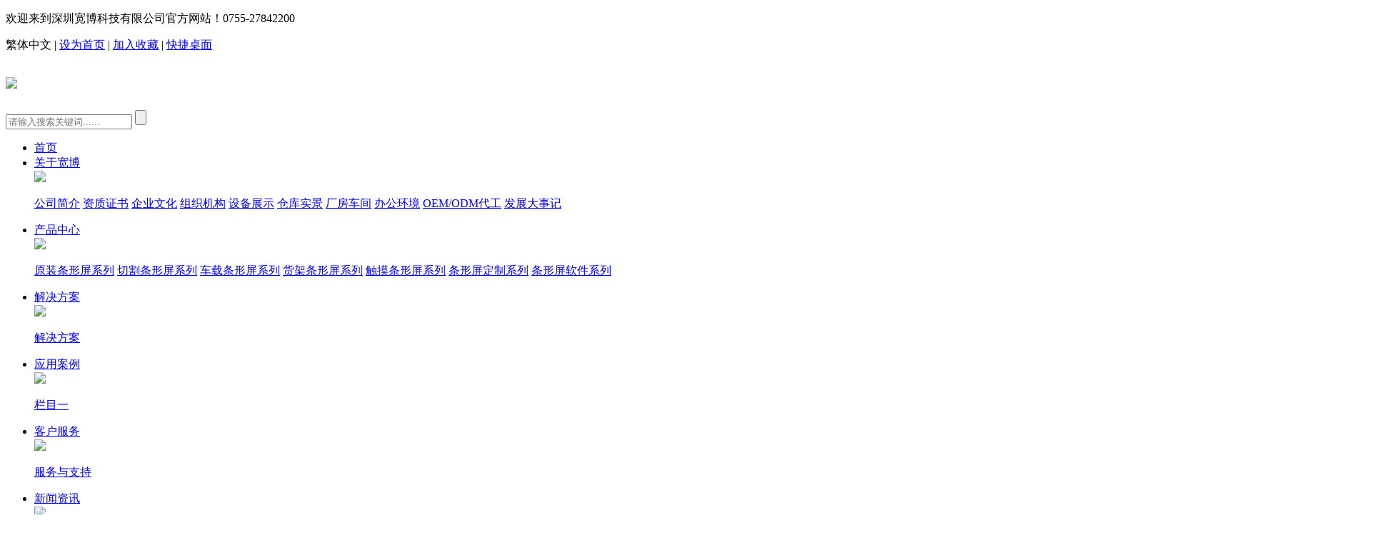

--- FILE ---
content_type: text/html
request_url: http://tiaoxingping.com/Html/Page/AboutUs.html
body_size: 11947
content:
 <!DOCTYPE HTML><html><head><meta http-equiv="Content-Type" content="text/html; charset=utf-8" /><meta http-equiv="X-UA-Compatible" content="IE=edge"><meta name="robots" content="index, follow" /><title>公司简介_深圳宽博科技有限公司</title><meta name="Keywords" content="公司简介" /><meta name="Description" content="公司简介" /><meta name="viewport" content="width=1200px, initial-scale=0"/><link rel="stylesheet" type="text/css" href="/Skins/szkb/reset.css"><link rel="stylesheet" type="text/css" href="/Skins/szkb/style.css"><link rel="stylesheet" type="text/css" href="/Skins/szkb/c.css"><script src="/Skins/szkb/jquery.min.js"></script><script src="/Skins/szkb/selectivizr.js"></script><script type="text/javascript" src="/Skins/szkb/layer/layer.js"></script><script src="/Skins/szkb/jquery.SuperSlide.2.1.1.js"></script> <script type="text/javascript" src="/Skins/szkb/c.js"></script> </head><body ><div class="topBar"> <div class="wrap"> <p class="fl left">欢迎来到深圳宽博科技有限公司官方网站！<span>0755-27842200</span></p> <p class="fr right"><a id="StranLink">繁体中文</a><Script Language=Javascript Src="/Inc/Js/GB2312toBig5.Js"></Script> | <Script language="JavaScript" Src="/Inc/Js/setHomepage.js"></Script><a href="javascript:;"  onclick="setHomepage('http://www.tiaoxingping.com');">设为首页</a> | <Script language="JavaScript" Src="/Inc/Js/addFavorite.js"></Script><a href="http://www.tiaoxingping.com" onclick="addFavorite(this.href, '深圳宽博科技有限公司');return false;">加入收藏</a> | <a href="/Plus/ShortCut/Index.asp">快捷桌面</a></p> </div></div><!-- hd --><div class="header"> <div class="wrap cl"> <h1 class="head-logo fl"> <a href="/"><img src="/Skins/szkb/logo.png" height="120"></a> </h1> <div class="head-search fr"> <a href="javascript:void" class="ico"></a> <form action="/Plus/Search/Search.asp" method="get"><input type="hidden" name="ChannelID" value="1">  <input type="text" name="KeyWord" class="txt" placeholder="请输入搜索关键词......"> <input type="submit" class="sub" value=""> </form> </div> <div class="head-nav fr"> <ul class="menu1"> <li id="navs1"><a href="/">首页</a> </li> <li class=" mainli" id="navs2"><a href="/Html/Page/index.html">关于宽博</a>  <div class="menu2"> <div class="menuWrap"> <img src="/Skins/szkb/h1.jpg"> <p class="menulist">  <a href='/Html/Page/AboutUs.html'>公司简介</a>  <a href='/Html/Page/Certificate.html'>资质证书</a>  <a href='/Html/Page/Culture.html'>企业文化</a>  <a href='/Html/Page/jigou.html'>组织机构</a>  <a href='/Html/Page/12.html'>设备展示</a>  <a href='/Html/Page/11.html'>仓库实景</a>  <a href='/Html/Page/10.html'>厂房车间</a>  <a href='/Html/Page/9.html'>办公环境</a>  <a href='/Html/Page/8.html'>OEM/ODM代工</a>  <a href='/Html/Page/7.html'>发展大事记</a>  </p> </div> </div>  </li><li class=" mainli" id="navs3"><a href="/Product/">产品中心</a>  <div class="menu2"> <div class="menuWrap"> <img src="/Skins/szkb/h2.jpg"> <p class="menulist">  <a href="/?thread-7-1-0.html">原装条形屏系列</a>  <a href="/?thread-10-1-0.html">切割条形屏系列</a>  <a href="/?thread-1-1-0.html">车载条形屏系列</a>  <a href="/?thread-16-1-0.html">货架条形屏系列</a>  <a href="/?thread-17-1-0.html">触摸条形屏系列</a>  <a href="/?thread-18-1-0.html">条形屏定制系列</a>  <a href="/?thread-25-1-0.html">条形屏软件系列</a>   </p> </div> </div>  </li><li class=" mainli" id="navs4"><a href="/Solution/">解决方案</a>  <div class="menu2"> <div class="menuWrap"> <img src="/Skins/szkb/h3.jpg"> <p class="menulist">  <a href="/?thread-14-7-0.html">解决方案</a>   </p> </div> </div>  </li><li class=" mainli" id="navs5"><a href="/Case/">应用案例</a>  <div class="menu2"> <div class="menuWrap"> <img src="/Skins/szkb/h4.jpg"> <p class="menulist">  <a href="/?thread-13-8-0.html">栏目一</a>   </p> </div> </div>  </li><li class=" mainli" id="navs6"><a href="/Html/Service/index.html">客户服务</a>  <div class="menu2"> <div class="menuWrap"> <img src="/Skins/szkb/h5.jpg"> <p class="menulist">  <a href='/Html/Service/index.html'>服务与支持</a>  </p> </div> </div>  </li><li class=" mainli" id="navs7"><a href="/Article/">新闻资讯</a>  <div class="menu2"> <div class="menuWrap"> <img src="/Skins/szkb/h6.jpg"> <p class="menulist">  <a href="/?thread-2-2-0.html">公司新闻</a>  <a href="/?thread-3-2-0.html">行业新闻</a>   </p> </div> </div>  </li><li id="navs8"><a href="/Html/Page/ContactUs.html">联系我们</a>  </li> </ul> </div> </div></div><script type="text/javascript">jQuery(".head-nav").slide({ type:"menu", titCell:".mainli", targetCell:".menu2",effect:"fade",delayTime:300,triggerTime:0,returnDefault:true});</script> <script type="text/javascript"> $(function() { $(".head-search .ico").click(function() { $(".head-search form").fadeToggle(); $(this).toggleClass("hight"); });});</script>  <div class="listBanner"> <img src="/Skins/szkb/about.jpg" width="1920" height="300"> </div>  <div class="page-breadTit "> <div class="wrap"> <p class="fr">当前位置：<a href=/ target=_self>首页</a>><a href=/Html/Page/AboutUs.html>公司简介</a></a></p> </div> </div> <div class="listWrapper grWidth clearfix"> <!-- 左栏 --><div class="listLeft"> <div class="sidebar"> <h2 class="side_title">关于宽博<span>about us</span></h2> <ul class="sidebarMenu">  <li><a href='/Html/Page/AboutUs.html' class="current">公司简介</a></li>  <li><a href='/Html/Page/Certificate.html' class="">资质证书</a></li>  <li><a href='/Html/Page/Culture.html' class="">企业文化</a></li>  <li><a href='/Html/Page/jigou.html' class="">组织机构</a></li>  <li><a href='/Html/Page/12.html' class="">设备展示</a></li>  <li><a href='/Html/Page/11.html' class="">仓库实景</a></li>  <li><a href='/Html/Page/10.html' class="">厂房车间</a></li>  <li><a href='/Html/Page/9.html' class="">办公环境</a></li>  <li><a href='/Html/Page/8.html' class="">OEM/ODM代工</a></li>  <li><a href='/Html/Page/7.html' class="">发展大事记</a></li>  </ul> </div></div> <div class="listRight"> <div class="breadCrumb"> <span></span>公司简介</div> <div class="listBox"> <p style="text-align:center;">
	<img src="/UploadFile/image/20210330/20210330200610851085.jpg" alt="" />
</p>
<p>
	深圳宽博科技有限公司是一家专门从事平板显示设备的研发、生产与销售为一体的高新科技企业，从公司设立开始，就坚定了始终以产品质量为核心，服务至上为己任的企业精神，作为亚洲比较领先的平板显示设备及应用解决方案的供应商之一，宽博科技以“品牌多元化，管理统一化”的运营方式，长期与SAMSUNG、SHARP、LG等国际知名液晶品牌厂商保持良好的战略合作伙伴关系。
</p>
<br />
宽博始终坚持自主创新的经营理念，旗下自主研发生产的产品有：多媒体矩阵切换器、液晶拼接处理器、红外光学触摸一体机、液晶商用显示器、液晶监视器等。其产品广泛的应用于监控、广告传媒、广电、电力、金融、交通、酒店等多个领域的不同行业。“我们期望每一位客户在选用KUANBO液晶显示产品的同时，更得到优质满意的服务，并期望成为公司长期的合作伙伴”，这是宽博对每位客户做出的承诺，也是我们孜孜以求的目标和能力所长。<br />
<br />
宽博始终坚持自主创新的经营理念，旗下自主研发生产的产品有：多媒体矩阵切换器、液晶拼接处理器、红外光学触摸一体机、液晶商用显示器、液晶监视器等。其产品广泛的应用于监控、广告传媒、广电、电力、金融、交通、酒店等多个领域的不同行业。<br />
<br />
公司坚持走高品质路线，注重产品的品质与创新，以高要求服务客户为目标，强化品质体系和环境保护，建立了一流的管理体系，是ISO9001质量管理认证、ISO14001环境体系认证企业，产品通过CCC、CE、ROHS、节能等权威机构的认证；同时注重内部管理，拥有完善的PDM、ERP、CRM、SCM管理系统，汇聚了一批优秀的专业技术人才，为服务客户提供有力的保障。<br />
<br />
“我们期望每一位客户在选用KUANBO液晶显示产品的同时，更得到优质满意的服务，并期望成为公司长期的合作伙伴”，这是宽博对每位客户做出的承诺，也是我们孜孜以求的目标和能力所长。<br />
<br /> </div> </div></div><div class="footer"> <div class="wrap cl"> <h2 class="fl"><img src="/Skins/szkb/footer-logo.png"></h2> <div class="footer-contact fr"> <h5><span>Contact Us</span>联系我们</h5> <p> 地址：深圳市宝安区福永街道永福路金港科技园A栋5F<br> 电话：0755-27842200 <br> 传真：0755-27842201 <br> </p> <span class="tel">0755-27842200</span> </div> <div class="footer-nav fr"> <h5><span>Site Navigation</span>网站导航</h5> <div class="nav"> <li><a href="/Html/Page/index.html">关于宽博</a></li><li><a href="/Product/">产品中心</a></li><li><a href="/Solution/">解决方案</a></li><li><a href="/Case/">应用案例</a></li><li><a href="/Html/Service/index.html">客户服务</a></li><li><a href="/Article/">新闻资讯</a></li><li><a href="/Html/Page/ContactUs.html">联系我们</a></li> </div> </div> </div>  <div class="footer-link wrap"> <span>友情连接：</span> <a href=http://www.maidl.cn title='' target=_blank>买电缆网</a><a href=http://www.shwute.com title='' target=_blank>uv平板机</a><a href=http://www.lwxcl.net title='' target=_blank>人工湖防渗膜</a><a href=http://www.esdjapan.com title='' target=_blank>防静电网</a><a href=http://www.vesseltool.com title='' target=_blank>手动工具</a><a href=http://www.stidios.org title='' target=_blank>钢铁信息网</a><a href=http://www.zhonghaiyuanchuang.com title='' target=_blank>纳米压痕仪</a><a href=http://www.qqizz.com title='' target=_blank>北京拼接屏</a><a href=http://www.jhjiutai.com title='' target=_blank>液晶拼接屏</a><a href=http://www.tiaoxingping.com title='' target=_blank>液晶条形屏</a> </div> </div><div class="footBot"> <div class="wrap"> <p class="fl">Copyright &copy; 2007-<script type="text/javascript">document.write(new Date().getFullYear())</script> <a href=http://www.tiaoxingping.com>	
深圳宽博科技有限公司
</a> , All rights reserved. <a href="https://beian.miit.gov.cn" target="_blank">粤ICP备16027719号</a>  </p> <p class="fr ico"><a href="https://weibo.com" class="a1" target="_blank"></a><a href="tencent://message/?uin=2881046600" class="a2"></a><a href="javascript:void" class="a3" id="wx"></a></p> </div></div><!-- wx --><script type="text/javascript"> $('#wx').on('click', function(){ layer.open({ type: 1, title: "扫描二维码 关注官方微信", area: ['350px', '300px'],  content: '<div class="dialogContent" > <img class="dialogQrcode" src="/Skins/szkb/wx.jpg" height="150" width="150" style="margin:40px auto ;display:block"></div>' }); });</script><div class="float_qq"> <ul> <li class="float_qq4"> <a href=""><img width="24" height="24" src="/Skins/szkb/float_qqicon4.png"/></a> <div class="float_shwx"><img width="110" height="110" src="/Skins/szkb/wx.jpg"/><p>扫一扫关注官方微信</p></div> <li class="float_qq1"><a href="#"><img width="24" height="24" src="/Skins/szkb/float_qqicon1.png"/></a></li> </li> <li class="float_qq2"> <a target="_blank" href="tencent://message/?uin=2881046600" rel="nofollow"><img width="24" height="24" src="/Skins/szkb/float_qqicon2.png"/>点击咨询</a> </li> <li class="float_qq3"><a href="javascript:void(0);"><img width="24" height="24" src="/Skins/szkb/float_qqicon3.png"/>0755-27842200</a></li> </ul></div><script src="/Skins/szkb/qq.js"></script> <script>$("#navs2").addClass("current")</script></body></html>